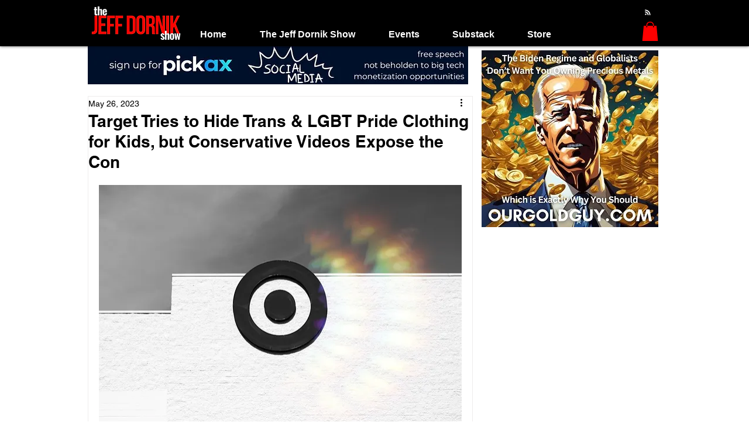

--- FILE ---
content_type: text/html; charset=utf-8
request_url: https://www.google.com/recaptcha/api2/aframe
body_size: 266
content:
<!DOCTYPE HTML><html><head><meta http-equiv="content-type" content="text/html; charset=UTF-8"></head><body><script nonce="Fe2pATfR1G2i1h4WQlYruQ">/** Anti-fraud and anti-abuse applications only. See google.com/recaptcha */ try{var clients={'sodar':'https://pagead2.googlesyndication.com/pagead/sodar?'};window.addEventListener("message",function(a){try{if(a.source===window.parent){var b=JSON.parse(a.data);var c=clients[b['id']];if(c){var d=document.createElement('img');d.src=c+b['params']+'&rc='+(localStorage.getItem("rc::a")?sessionStorage.getItem("rc::b"):"");window.document.body.appendChild(d);sessionStorage.setItem("rc::e",parseInt(sessionStorage.getItem("rc::e")||0)+1);localStorage.setItem("rc::h",'1768923428064');}}}catch(b){}});window.parent.postMessage("_grecaptcha_ready", "*");}catch(b){}</script></body></html>